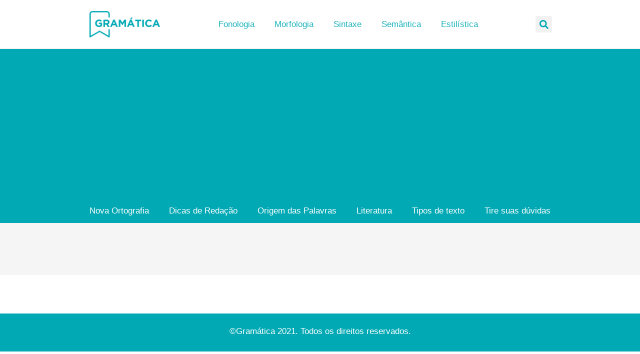

--- FILE ---
content_type: text/html; charset=utf-8
request_url: https://www.google.com/recaptcha/api2/aframe
body_size: 268
content:
<!DOCTYPE HTML><html><head><meta http-equiv="content-type" content="text/html; charset=UTF-8"></head><body><script nonce="rjnk8DcKvLh09Ya4KNYZsQ">/** Anti-fraud and anti-abuse applications only. See google.com/recaptcha */ try{var clients={'sodar':'https://pagead2.googlesyndication.com/pagead/sodar?'};window.addEventListener("message",function(a){try{if(a.source===window.parent){var b=JSON.parse(a.data);var c=clients[b['id']];if(c){var d=document.createElement('img');d.src=c+b['params']+'&rc='+(localStorage.getItem("rc::a")?sessionStorage.getItem("rc::b"):"");window.document.body.appendChild(d);sessionStorage.setItem("rc::e",parseInt(sessionStorage.getItem("rc::e")||0)+1);localStorage.setItem("rc::h",'1769057342076');}}}catch(b){}});window.parent.postMessage("_grecaptcha_ready", "*");}catch(b){}</script></body></html>